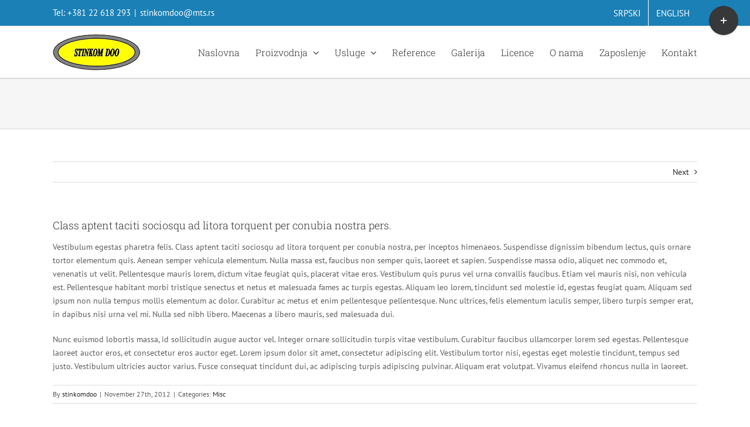

--- FILE ---
content_type: text/html; charset=UTF-8
request_url: https://stinkom.rs/avada_faq/class-aptent-taciti-sociosqu-ad-litora-torquent-per-conubia-nostra-pers/
body_size: 15035
content:
<!DOCTYPE html>
<html class="avada-html-layout-wide avada-html-header-position-top" lang="en-US" prefix="og: http://ogp.me/ns# fb: http://ogp.me/ns/fb#">
<head>
	<meta http-equiv="X-UA-Compatible" content="IE=edge" />
	<meta http-equiv="Content-Type" content="text/html; charset=utf-8"/>
	<meta name="viewport" content="width=device-width, initial-scale=1" />
	<title>Class aptent taciti sociosqu ad litora torquent per conubia nostra pers. &#8211; Stinkom</title>
<meta name='robots' content='max-image-preview:large' />
<link rel="alternate" type="application/rss+xml" title="Stinkom &raquo; Feed" href="https://stinkom.rs/feed/" />
<link rel="alternate" type="application/rss+xml" title="Stinkom &raquo; Comments Feed" href="https://stinkom.rs/comments/feed/" />
		
		
		
				<link rel="alternate" type="application/rss+xml" title="Stinkom &raquo; Class aptent taciti sociosqu ad litora torquent per conubia nostra pers. Comments Feed" href="https://stinkom.rs/avada_faq/class-aptent-taciti-sociosqu-ad-litora-torquent-per-conubia-nostra-pers/feed/" />
<link rel="alternate" title="oEmbed (JSON)" type="application/json+oembed" href="https://stinkom.rs/wp-json/oembed/1.0/embed?url=https%3A%2F%2Fstinkom.rs%2Favada_faq%2Fclass-aptent-taciti-sociosqu-ad-litora-torquent-per-conubia-nostra-pers%2F" />
<link rel="alternate" title="oEmbed (XML)" type="text/xml+oembed" href="https://stinkom.rs/wp-json/oembed/1.0/embed?url=https%3A%2F%2Fstinkom.rs%2Favada_faq%2Fclass-aptent-taciti-sociosqu-ad-litora-torquent-per-conubia-nostra-pers%2F&#038;format=xml" />

		<meta property="og:title" content="Class aptent taciti sociosqu ad litora torquent per conubia nostra pers."/>
		<meta property="og:type" content="article"/>
		<meta property="og:url" content="https://stinkom.rs/avada_faq/class-aptent-taciti-sociosqu-ad-litora-torquent-per-conubia-nostra-pers/"/>
		<meta property="og:site_name" content="Stinkom"/>
		<meta property="og:description" content="Vestibulum egestas pharetra felis. Class aptent taciti sociosqu ad litora torquent per conubia nostra, per inceptos himenaeos. Suspendisse dignissim bibendum lectus, quis ornare tortor elementum quis. Aenean semper vehicula elementum. Nulla massa est, faucibus non semper quis, laoreet et sapien. Suspendisse massa odio, aliquet nec commodo et, venenatis ut velit. Pellentesque mauris lorem, dictum vitae"/>

									<meta property="og:image" content="https://stinkom.rs/wp-content/uploads/2016/10/logo.png"/>
							<style id='wp-img-auto-sizes-contain-inline-css' type='text/css'>
img:is([sizes=auto i],[sizes^="auto," i]){contain-intrinsic-size:3000px 1500px}
/*# sourceURL=wp-img-auto-sizes-contain-inline-css */
</style>
<style id='wp-emoji-styles-inline-css' type='text/css'>

	img.wp-smiley, img.emoji {
		display: inline !important;
		border: none !important;
		box-shadow: none !important;
		height: 1em !important;
		width: 1em !important;
		margin: 0 0.07em !important;
		vertical-align: -0.1em !important;
		background: none !important;
		padding: 0 !important;
	}
/*# sourceURL=wp-emoji-styles-inline-css */
</style>
<link rel='stylesheet' id='cmplz-general-css' href='https://stinkom.rs/wp-content/plugins/complianz-gdpr/assets/css/cookieblocker.min.css?ver=1766411478' type='text/css' media='all' />
<link rel='stylesheet' id='fusion-dynamic-css-css' href='https://stinkom.rs/wp-content/uploads/fusion-styles/243aab997d07609d4dcfdd2c4786e2c0.min.css?ver=3.11.3' type='text/css' media='all' />
<script type="text/javascript" src="https://stinkom.rs/wp-includes/js/jquery/jquery.min.js?ver=3.7.1" id="jquery-core-js"></script>
<script type="text/javascript" src="https://stinkom.rs/wp-includes/js/jquery/jquery-migrate.min.js?ver=3.4.1" id="jquery-migrate-js"></script>
<link rel="https://api.w.org/" href="https://stinkom.rs/wp-json/" /><link rel="alternate" title="JSON" type="application/json" href="https://stinkom.rs/wp-json/wp/v2/avada_faq/1876" /><link rel="EditURI" type="application/rsd+xml" title="RSD" href="https://stinkom.rs/xmlrpc.php?rsd" />
<link rel="canonical" href="https://stinkom.rs/avada_faq/class-aptent-taciti-sociosqu-ad-litora-torquent-per-conubia-nostra-pers/" />
<style type="text/css" id="css-fb-visibility">@media screen and (max-width: 0px){.fusion-no-small-visibility{display:none !important;}body .sm-text-align-center{text-align:center !important;}body .sm-text-align-left{text-align:left !important;}body .sm-text-align-right{text-align:right !important;}body .sm-flex-align-center{justify-content:center !important;}body .sm-flex-align-flex-start{justify-content:flex-start !important;}body .sm-flex-align-flex-end{justify-content:flex-end !important;}body .sm-mx-auto{margin-left:auto !important;margin-right:auto !important;}body .sm-ml-auto{margin-left:auto !important;}body .sm-mr-auto{margin-right:auto !important;}body .fusion-absolute-position-small{position:absolute;top:auto;width:100%;}.awb-sticky.awb-sticky-small{ position: sticky; top: var(--awb-sticky-offset,0); }}@media screen and (min-width: 1px) and (max-width: 0px){.fusion-no-medium-visibility{display:none !important;}body .md-text-align-center{text-align:center !important;}body .md-text-align-left{text-align:left !important;}body .md-text-align-right{text-align:right !important;}body .md-flex-align-center{justify-content:center !important;}body .md-flex-align-flex-start{justify-content:flex-start !important;}body .md-flex-align-flex-end{justify-content:flex-end !important;}body .md-mx-auto{margin-left:auto !important;margin-right:auto !important;}body .md-ml-auto{margin-left:auto !important;}body .md-mr-auto{margin-right:auto !important;}body .fusion-absolute-position-medium{position:absolute;top:auto;width:100%;}.awb-sticky.awb-sticky-medium{ position: sticky; top: var(--awb-sticky-offset,0); }}@media screen and (min-width: 1px){.fusion-no-large-visibility{display:none !important;}body .lg-text-align-center{text-align:center !important;}body .lg-text-align-left{text-align:left !important;}body .lg-text-align-right{text-align:right !important;}body .lg-flex-align-center{justify-content:center !important;}body .lg-flex-align-flex-start{justify-content:flex-start !important;}body .lg-flex-align-flex-end{justify-content:flex-end !important;}body .lg-mx-auto{margin-left:auto !important;margin-right:auto !important;}body .lg-ml-auto{margin-left:auto !important;}body .lg-mr-auto{margin-right:auto !important;}body .fusion-absolute-position-large{position:absolute;top:auto;width:100%;}.awb-sticky.awb-sticky-large{ position: sticky; top: var(--awb-sticky-offset,0); }}</style>		<script type="text/javascript">
			var doc = document.documentElement;
			doc.setAttribute( 'data-useragent', navigator.userAgent );
		</script>
		
	<style id='global-styles-inline-css' type='text/css'>
:root{--wp--preset--aspect-ratio--square: 1;--wp--preset--aspect-ratio--4-3: 4/3;--wp--preset--aspect-ratio--3-4: 3/4;--wp--preset--aspect-ratio--3-2: 3/2;--wp--preset--aspect-ratio--2-3: 2/3;--wp--preset--aspect-ratio--16-9: 16/9;--wp--preset--aspect-ratio--9-16: 9/16;--wp--preset--color--black: #000000;--wp--preset--color--cyan-bluish-gray: #abb8c3;--wp--preset--color--white: #ffffff;--wp--preset--color--pale-pink: #f78da7;--wp--preset--color--vivid-red: #cf2e2e;--wp--preset--color--luminous-vivid-orange: #ff6900;--wp--preset--color--luminous-vivid-amber: #fcb900;--wp--preset--color--light-green-cyan: #7bdcb5;--wp--preset--color--vivid-green-cyan: #00d084;--wp--preset--color--pale-cyan-blue: #8ed1fc;--wp--preset--color--vivid-cyan-blue: #0693e3;--wp--preset--color--vivid-purple: #9b51e0;--wp--preset--color--awb-color-1: rgba(255,255,255,1);--wp--preset--color--awb-color-2: rgba(246,246,246,1);--wp--preset--color--awb-color-3: rgba(224,222,222,1);--wp--preset--color--awb-color-4: rgba(116,116,116,1);--wp--preset--color--awb-color-5: rgba(26,128,182,1);--wp--preset--color--awb-color-6: rgba(16,83,120,1);--wp--preset--color--awb-color-7: rgba(0,59,178,1);--wp--preset--color--awb-color-8: rgba(51,51,51,1);--wp--preset--color--awb-color-custom-10: rgba(235,234,234,1);--wp--preset--color--awb-color-custom-11: rgba(235,234,234,0.8);--wp--preset--color--awb-color-custom-12: rgba(91,91,91,1);--wp--preset--color--awb-color-custom-13: rgba(144,201,232,1);--wp--preset--color--awb-color-custom-14: rgba(90,171,214,1);--wp--preset--color--awb-color-custom-15: rgba(232,232,232,1);--wp--preset--gradient--vivid-cyan-blue-to-vivid-purple: linear-gradient(135deg,rgb(6,147,227) 0%,rgb(155,81,224) 100%);--wp--preset--gradient--light-green-cyan-to-vivid-green-cyan: linear-gradient(135deg,rgb(122,220,180) 0%,rgb(0,208,130) 100%);--wp--preset--gradient--luminous-vivid-amber-to-luminous-vivid-orange: linear-gradient(135deg,rgb(252,185,0) 0%,rgb(255,105,0) 100%);--wp--preset--gradient--luminous-vivid-orange-to-vivid-red: linear-gradient(135deg,rgb(255,105,0) 0%,rgb(207,46,46) 100%);--wp--preset--gradient--very-light-gray-to-cyan-bluish-gray: linear-gradient(135deg,rgb(238,238,238) 0%,rgb(169,184,195) 100%);--wp--preset--gradient--cool-to-warm-spectrum: linear-gradient(135deg,rgb(74,234,220) 0%,rgb(151,120,209) 20%,rgb(207,42,186) 40%,rgb(238,44,130) 60%,rgb(251,105,98) 80%,rgb(254,248,76) 100%);--wp--preset--gradient--blush-light-purple: linear-gradient(135deg,rgb(255,206,236) 0%,rgb(152,150,240) 100%);--wp--preset--gradient--blush-bordeaux: linear-gradient(135deg,rgb(254,205,165) 0%,rgb(254,45,45) 50%,rgb(107,0,62) 100%);--wp--preset--gradient--luminous-dusk: linear-gradient(135deg,rgb(255,203,112) 0%,rgb(199,81,192) 50%,rgb(65,88,208) 100%);--wp--preset--gradient--pale-ocean: linear-gradient(135deg,rgb(255,245,203) 0%,rgb(182,227,212) 50%,rgb(51,167,181) 100%);--wp--preset--gradient--electric-grass: linear-gradient(135deg,rgb(202,248,128) 0%,rgb(113,206,126) 100%);--wp--preset--gradient--midnight: linear-gradient(135deg,rgb(2,3,129) 0%,rgb(40,116,252) 100%);--wp--preset--font-size--small: 10.5px;--wp--preset--font-size--medium: 20px;--wp--preset--font-size--large: 21px;--wp--preset--font-size--x-large: 42px;--wp--preset--font-size--normal: 14px;--wp--preset--font-size--xlarge: 28px;--wp--preset--font-size--huge: 42px;--wp--preset--spacing--20: 0.44rem;--wp--preset--spacing--30: 0.67rem;--wp--preset--spacing--40: 1rem;--wp--preset--spacing--50: 1.5rem;--wp--preset--spacing--60: 2.25rem;--wp--preset--spacing--70: 3.38rem;--wp--preset--spacing--80: 5.06rem;--wp--preset--shadow--natural: 6px 6px 9px rgba(0, 0, 0, 0.2);--wp--preset--shadow--deep: 12px 12px 50px rgba(0, 0, 0, 0.4);--wp--preset--shadow--sharp: 6px 6px 0px rgba(0, 0, 0, 0.2);--wp--preset--shadow--outlined: 6px 6px 0px -3px rgb(255, 255, 255), 6px 6px rgb(0, 0, 0);--wp--preset--shadow--crisp: 6px 6px 0px rgb(0, 0, 0);}:where(.is-layout-flex){gap: 0.5em;}:where(.is-layout-grid){gap: 0.5em;}body .is-layout-flex{display: flex;}.is-layout-flex{flex-wrap: wrap;align-items: center;}.is-layout-flex > :is(*, div){margin: 0;}body .is-layout-grid{display: grid;}.is-layout-grid > :is(*, div){margin: 0;}:where(.wp-block-columns.is-layout-flex){gap: 2em;}:where(.wp-block-columns.is-layout-grid){gap: 2em;}:where(.wp-block-post-template.is-layout-flex){gap: 1.25em;}:where(.wp-block-post-template.is-layout-grid){gap: 1.25em;}.has-black-color{color: var(--wp--preset--color--black) !important;}.has-cyan-bluish-gray-color{color: var(--wp--preset--color--cyan-bluish-gray) !important;}.has-white-color{color: var(--wp--preset--color--white) !important;}.has-pale-pink-color{color: var(--wp--preset--color--pale-pink) !important;}.has-vivid-red-color{color: var(--wp--preset--color--vivid-red) !important;}.has-luminous-vivid-orange-color{color: var(--wp--preset--color--luminous-vivid-orange) !important;}.has-luminous-vivid-amber-color{color: var(--wp--preset--color--luminous-vivid-amber) !important;}.has-light-green-cyan-color{color: var(--wp--preset--color--light-green-cyan) !important;}.has-vivid-green-cyan-color{color: var(--wp--preset--color--vivid-green-cyan) !important;}.has-pale-cyan-blue-color{color: var(--wp--preset--color--pale-cyan-blue) !important;}.has-vivid-cyan-blue-color{color: var(--wp--preset--color--vivid-cyan-blue) !important;}.has-vivid-purple-color{color: var(--wp--preset--color--vivid-purple) !important;}.has-black-background-color{background-color: var(--wp--preset--color--black) !important;}.has-cyan-bluish-gray-background-color{background-color: var(--wp--preset--color--cyan-bluish-gray) !important;}.has-white-background-color{background-color: var(--wp--preset--color--white) !important;}.has-pale-pink-background-color{background-color: var(--wp--preset--color--pale-pink) !important;}.has-vivid-red-background-color{background-color: var(--wp--preset--color--vivid-red) !important;}.has-luminous-vivid-orange-background-color{background-color: var(--wp--preset--color--luminous-vivid-orange) !important;}.has-luminous-vivid-amber-background-color{background-color: var(--wp--preset--color--luminous-vivid-amber) !important;}.has-light-green-cyan-background-color{background-color: var(--wp--preset--color--light-green-cyan) !important;}.has-vivid-green-cyan-background-color{background-color: var(--wp--preset--color--vivid-green-cyan) !important;}.has-pale-cyan-blue-background-color{background-color: var(--wp--preset--color--pale-cyan-blue) !important;}.has-vivid-cyan-blue-background-color{background-color: var(--wp--preset--color--vivid-cyan-blue) !important;}.has-vivid-purple-background-color{background-color: var(--wp--preset--color--vivid-purple) !important;}.has-black-border-color{border-color: var(--wp--preset--color--black) !important;}.has-cyan-bluish-gray-border-color{border-color: var(--wp--preset--color--cyan-bluish-gray) !important;}.has-white-border-color{border-color: var(--wp--preset--color--white) !important;}.has-pale-pink-border-color{border-color: var(--wp--preset--color--pale-pink) !important;}.has-vivid-red-border-color{border-color: var(--wp--preset--color--vivid-red) !important;}.has-luminous-vivid-orange-border-color{border-color: var(--wp--preset--color--luminous-vivid-orange) !important;}.has-luminous-vivid-amber-border-color{border-color: var(--wp--preset--color--luminous-vivid-amber) !important;}.has-light-green-cyan-border-color{border-color: var(--wp--preset--color--light-green-cyan) !important;}.has-vivid-green-cyan-border-color{border-color: var(--wp--preset--color--vivid-green-cyan) !important;}.has-pale-cyan-blue-border-color{border-color: var(--wp--preset--color--pale-cyan-blue) !important;}.has-vivid-cyan-blue-border-color{border-color: var(--wp--preset--color--vivid-cyan-blue) !important;}.has-vivid-purple-border-color{border-color: var(--wp--preset--color--vivid-purple) !important;}.has-vivid-cyan-blue-to-vivid-purple-gradient-background{background: var(--wp--preset--gradient--vivid-cyan-blue-to-vivid-purple) !important;}.has-light-green-cyan-to-vivid-green-cyan-gradient-background{background: var(--wp--preset--gradient--light-green-cyan-to-vivid-green-cyan) !important;}.has-luminous-vivid-amber-to-luminous-vivid-orange-gradient-background{background: var(--wp--preset--gradient--luminous-vivid-amber-to-luminous-vivid-orange) !important;}.has-luminous-vivid-orange-to-vivid-red-gradient-background{background: var(--wp--preset--gradient--luminous-vivid-orange-to-vivid-red) !important;}.has-very-light-gray-to-cyan-bluish-gray-gradient-background{background: var(--wp--preset--gradient--very-light-gray-to-cyan-bluish-gray) !important;}.has-cool-to-warm-spectrum-gradient-background{background: var(--wp--preset--gradient--cool-to-warm-spectrum) !important;}.has-blush-light-purple-gradient-background{background: var(--wp--preset--gradient--blush-light-purple) !important;}.has-blush-bordeaux-gradient-background{background: var(--wp--preset--gradient--blush-bordeaux) !important;}.has-luminous-dusk-gradient-background{background: var(--wp--preset--gradient--luminous-dusk) !important;}.has-pale-ocean-gradient-background{background: var(--wp--preset--gradient--pale-ocean) !important;}.has-electric-grass-gradient-background{background: var(--wp--preset--gradient--electric-grass) !important;}.has-midnight-gradient-background{background: var(--wp--preset--gradient--midnight) !important;}.has-small-font-size{font-size: var(--wp--preset--font-size--small) !important;}.has-medium-font-size{font-size: var(--wp--preset--font-size--medium) !important;}.has-large-font-size{font-size: var(--wp--preset--font-size--large) !important;}.has-x-large-font-size{font-size: var(--wp--preset--font-size--x-large) !important;}
/*# sourceURL=global-styles-inline-css */
</style>
<style id='wp-block-library-inline-css' type='text/css'>
:root{--wp-block-synced-color:#7a00df;--wp-block-synced-color--rgb:122,0,223;--wp-bound-block-color:var(--wp-block-synced-color);--wp-editor-canvas-background:#ddd;--wp-admin-theme-color:#007cba;--wp-admin-theme-color--rgb:0,124,186;--wp-admin-theme-color-darker-10:#006ba1;--wp-admin-theme-color-darker-10--rgb:0,107,160.5;--wp-admin-theme-color-darker-20:#005a87;--wp-admin-theme-color-darker-20--rgb:0,90,135;--wp-admin-border-width-focus:2px}@media (min-resolution:192dpi){:root{--wp-admin-border-width-focus:1.5px}}.wp-element-button{cursor:pointer}:root .has-very-light-gray-background-color{background-color:#eee}:root .has-very-dark-gray-background-color{background-color:#313131}:root .has-very-light-gray-color{color:#eee}:root .has-very-dark-gray-color{color:#313131}:root .has-vivid-green-cyan-to-vivid-cyan-blue-gradient-background{background:linear-gradient(135deg,#00d084,#0693e3)}:root .has-purple-crush-gradient-background{background:linear-gradient(135deg,#34e2e4,#4721fb 50%,#ab1dfe)}:root .has-hazy-dawn-gradient-background{background:linear-gradient(135deg,#faaca8,#dad0ec)}:root .has-subdued-olive-gradient-background{background:linear-gradient(135deg,#fafae1,#67a671)}:root .has-atomic-cream-gradient-background{background:linear-gradient(135deg,#fdd79a,#004a59)}:root .has-nightshade-gradient-background{background:linear-gradient(135deg,#330968,#31cdcf)}:root .has-midnight-gradient-background{background:linear-gradient(135deg,#020381,#2874fc)}:root{--wp--preset--font-size--normal:16px;--wp--preset--font-size--huge:42px}.has-regular-font-size{font-size:1em}.has-larger-font-size{font-size:2.625em}.has-normal-font-size{font-size:var(--wp--preset--font-size--normal)}.has-huge-font-size{font-size:var(--wp--preset--font-size--huge)}.has-text-align-center{text-align:center}.has-text-align-left{text-align:left}.has-text-align-right{text-align:right}.has-fit-text{white-space:nowrap!important}#end-resizable-editor-section{display:none}.aligncenter{clear:both}.items-justified-left{justify-content:flex-start}.items-justified-center{justify-content:center}.items-justified-right{justify-content:flex-end}.items-justified-space-between{justify-content:space-between}.screen-reader-text{border:0;clip-path:inset(50%);height:1px;margin:-1px;overflow:hidden;padding:0;position:absolute;width:1px;word-wrap:normal!important}.screen-reader-text:focus{background-color:#ddd;clip-path:none;color:#444;display:block;font-size:1em;height:auto;left:5px;line-height:normal;padding:15px 23px 14px;text-decoration:none;top:5px;width:auto;z-index:100000}html :where(.has-border-color){border-style:solid}html :where([style*=border-top-color]){border-top-style:solid}html :where([style*=border-right-color]){border-right-style:solid}html :where([style*=border-bottom-color]){border-bottom-style:solid}html :where([style*=border-left-color]){border-left-style:solid}html :where([style*=border-width]){border-style:solid}html :where([style*=border-top-width]){border-top-style:solid}html :where([style*=border-right-width]){border-right-style:solid}html :where([style*=border-bottom-width]){border-bottom-style:solid}html :where([style*=border-left-width]){border-left-style:solid}html :where(img[class*=wp-image-]){height:auto;max-width:100%}:where(figure){margin:0 0 1em}html :where(.is-position-sticky){--wp-admin--admin-bar--position-offset:var(--wp-admin--admin-bar--height,0px)}@media screen and (max-width:600px){html :where(.is-position-sticky){--wp-admin--admin-bar--position-offset:0px}}
/*wp_block_styles_on_demand_placeholder:697620773ff39*/
/*# sourceURL=wp-block-library-inline-css */
</style>
<style id='wp-block-library-theme-inline-css' type='text/css'>
.wp-block-audio :where(figcaption){color:#555;font-size:13px;text-align:center}.is-dark-theme .wp-block-audio :where(figcaption){color:#ffffffa6}.wp-block-audio{margin:0 0 1em}.wp-block-code{border:1px solid #ccc;border-radius:4px;font-family:Menlo,Consolas,monaco,monospace;padding:.8em 1em}.wp-block-embed :where(figcaption){color:#555;font-size:13px;text-align:center}.is-dark-theme .wp-block-embed :where(figcaption){color:#ffffffa6}.wp-block-embed{margin:0 0 1em}.blocks-gallery-caption{color:#555;font-size:13px;text-align:center}.is-dark-theme .blocks-gallery-caption{color:#ffffffa6}:root :where(.wp-block-image figcaption){color:#555;font-size:13px;text-align:center}.is-dark-theme :root :where(.wp-block-image figcaption){color:#ffffffa6}.wp-block-image{margin:0 0 1em}.wp-block-pullquote{border-bottom:4px solid;border-top:4px solid;color:currentColor;margin-bottom:1.75em}.wp-block-pullquote :where(cite),.wp-block-pullquote :where(footer),.wp-block-pullquote__citation{color:currentColor;font-size:.8125em;font-style:normal;text-transform:uppercase}.wp-block-quote{border-left:.25em solid;margin:0 0 1.75em;padding-left:1em}.wp-block-quote cite,.wp-block-quote footer{color:currentColor;font-size:.8125em;font-style:normal;position:relative}.wp-block-quote:where(.has-text-align-right){border-left:none;border-right:.25em solid;padding-left:0;padding-right:1em}.wp-block-quote:where(.has-text-align-center){border:none;padding-left:0}.wp-block-quote.is-large,.wp-block-quote.is-style-large,.wp-block-quote:where(.is-style-plain){border:none}.wp-block-search .wp-block-search__label{font-weight:700}.wp-block-search__button{border:1px solid #ccc;padding:.375em .625em}:where(.wp-block-group.has-background){padding:1.25em 2.375em}.wp-block-separator.has-css-opacity{opacity:.4}.wp-block-separator{border:none;border-bottom:2px solid;margin-left:auto;margin-right:auto}.wp-block-separator.has-alpha-channel-opacity{opacity:1}.wp-block-separator:not(.is-style-wide):not(.is-style-dots){width:100px}.wp-block-separator.has-background:not(.is-style-dots){border-bottom:none;height:1px}.wp-block-separator.has-background:not(.is-style-wide):not(.is-style-dots){height:2px}.wp-block-table{margin:0 0 1em}.wp-block-table td,.wp-block-table th{word-break:normal}.wp-block-table :where(figcaption){color:#555;font-size:13px;text-align:center}.is-dark-theme .wp-block-table :where(figcaption){color:#ffffffa6}.wp-block-video :where(figcaption){color:#555;font-size:13px;text-align:center}.is-dark-theme .wp-block-video :where(figcaption){color:#ffffffa6}.wp-block-video{margin:0 0 1em}:root :where(.wp-block-template-part.has-background){margin-bottom:0;margin-top:0;padding:1.25em 2.375em}
/*# sourceURL=/wp-includes/css/dist/block-library/theme.min.css */
</style>
<style id='classic-theme-styles-inline-css' type='text/css'>
/*! This file is auto-generated */
.wp-block-button__link{color:#fff;background-color:#32373c;border-radius:9999px;box-shadow:none;text-decoration:none;padding:calc(.667em + 2px) calc(1.333em + 2px);font-size:1.125em}.wp-block-file__button{background:#32373c;color:#fff;text-decoration:none}
/*# sourceURL=/wp-includes/css/classic-themes.min.css */
</style>
</head>

<body data-rsssl=1 class="wp-singular avada_faq-template-default single single-avada_faq postid-1876 single-format-standard wp-theme-Avada fusion-image-hovers fusion-pagination-sizing fusion-button_type-flat fusion-button_span-no fusion-button_gradient-linear avada-image-rollover-circle-yes avada-image-rollover-yes avada-image-rollover-direction-left fusion-has-button-gradient fusion-body ltr fusion-sticky-header no-tablet-sticky-header no-mobile-sticky-header no-mobile-slidingbar avada-has-rev-slider-styles fusion-disable-outline fusion-sub-menu-fade mobile-logo-pos-left layout-wide-mode avada-has-boxed-modal-shadow-none layout-scroll-offset-full avada-has-zero-margin-offset-top fusion-top-header menu-text-align-left mobile-menu-design-modern fusion-show-pagination-text fusion-header-layout-v3 avada-responsive avada-footer-fx-none avada-menu-highlight-style-bar fusion-search-form-clean fusion-main-menu-search-overlay fusion-avatar-circle avada-dropdown-styles avada-blog-layout-grid avada-blog-archive-layout-grid avada-header-shadow-no avada-menu-icon-position-left avada-has-megamenu-shadow avada-has-mainmenu-dropdown-divider avada-has-breadcrumb-mobile-hidden avada-has-titlebar-bar_and_content avada-has-slidingbar-widgets avada-has-slidingbar-position-top avada-slidingbar-toggle-style-circle avada-has-pagination-padding avada-flyout-menu-direction-fade avada-ec-views-v1" data-awb-post-id="1876">
		<a class="skip-link screen-reader-text" href="#content">Skip to content</a>

	<div id="boxed-wrapper">
		
		<div id="wrapper" class="fusion-wrapper">
			<div id="home" style="position:relative;top:-1px;"></div>
							
					
			<header class="fusion-header-wrapper">
				<div class="fusion-header-v3 fusion-logo-alignment fusion-logo-left fusion-sticky-menu- fusion-sticky-logo- fusion-mobile-logo-  fusion-mobile-menu-design-modern">
					
<div class="fusion-secondary-header">
	<div class="fusion-row">
					<div class="fusion-alignleft">
				<div class="fusion-contact-info"><span class="fusion-contact-info-phone-number">Tel: +381 22 618 293</span><span class="fusion-header-separator">|</span><span class="fusion-contact-info-email-address"><a href="mailto:sti&#110;k&#111;md&#111;o&#64;&#109;ts.rs">sti&#110;k&#111;md&#111;o&#64;&#109;ts.rs</a></span></div>			</div>
							<div class="fusion-alignright">
				<nav class="fusion-secondary-menu" role="navigation" aria-label="Secondary Menu"><ul id="menu-top" class="menu"><li  id="menu-item-13366"  class="menu-item menu-item-type-post_type menu-item-object-page menu-item-home menu-item-13366"  data-item-id="13366"><a  href="https://stinkom.rs/" class="fusion-bar-highlight"><span class="menu-text">SRPSKI</span></a></li><li  id="menu-item-13410"  class="menu-item menu-item-type-custom menu-item-object-custom menu-item-13410"  data-item-id="13410"><a  href="http://en.stinkom.rs/" class="fusion-bar-highlight"><span class="menu-text">ENGLISH</span></a></li></ul></nav><nav class="fusion-mobile-nav-holder fusion-mobile-menu-text-align-left" aria-label="Secondary Mobile Menu"></nav>			</div>
			</div>
</div>
<div class="fusion-header-sticky-height"></div>
<div class="fusion-header">
	<div class="fusion-row">
					<div class="fusion-logo" data-margin-top="13px" data-margin-bottom="13px" data-margin-left="0px" data-margin-right="0px">
			<a class="fusion-logo-link"  href="https://stinkom.rs/" >

						<!-- standard logo -->
			<img src="https://stinkom.rs/wp-content/uploads/2016/10/logo.png" srcset="https://stinkom.rs/wp-content/uploads/2016/10/logo.png 1x" width="150" height="62" alt="Stinkom Logo" data-retina_logo_url="" class="fusion-standard-logo" />

			
					</a>
		</div>		<nav class="fusion-main-menu" aria-label="Main Menu"><div class="fusion-overlay-search">		<form role="search" class="searchform fusion-search-form  fusion-search-form-clean" method="get" action="https://stinkom.rs/">
			<div class="fusion-search-form-content">

				
				<div class="fusion-search-field search-field">
					<label><span class="screen-reader-text">Search for:</span>
													<input type="search" value="" name="s" class="s" placeholder="Search..." required aria-required="true" aria-label="Search..."/>
											</label>
				</div>
				<div class="fusion-search-button search-button">
					<input type="submit" class="fusion-search-submit searchsubmit" aria-label="Search" value="&#xf002;" />
									</div>

				
			</div>


			
		</form>
		<div class="fusion-search-spacer"></div><a href="#" role="button" aria-label="Close Search" class="fusion-close-search"></a></div><ul id="menu-moj-meni" class="fusion-menu"><li  id="menu-item-11684"  class="menu-item menu-item-type-post_type menu-item-object-page menu-item-home menu-item-11684"  data-item-id="11684"><a  href="https://stinkom.rs/" class="fusion-bar-highlight"><span class="menu-text">Naslovna</span></a></li><li  id="menu-item-12032"  class="menu-item menu-item-type-taxonomy menu-item-object-category menu-item-has-children menu-item-12032 fusion-dropdown-menu"  data-item-id="12032"><a  href="https://stinkom.rs/category/proizvodnja/" class="fusion-bar-highlight"><span class="menu-text">Proizvodnja</span> <span class="fusion-caret"><i class="fusion-dropdown-indicator" aria-hidden="true"></i></span></a><ul class="sub-menu"><li  id="menu-item-12041"  class="menu-item menu-item-type-custom menu-item-object-custom menu-item-12041 fusion-dropdown-submenu" ><a  href="https://stinkom.rs/proizvodnja-ventilacionih-kanala/" class="fusion-bar-highlight"><span>Proizvodnja ventilacionih kanala</span></a></li><li  id="menu-item-12038"  class="menu-item menu-item-type-custom menu-item-object-custom menu-item-12038 fusion-dropdown-submenu" ><a  href="https://stinkom.rs/proizvodnja-plenumskih-kutija/" class="fusion-bar-highlight"><span>Proizvodnja plenumskih kutija</span></a></li><li  id="menu-item-12042"  class="menu-item menu-item-type-custom menu-item-object-custom menu-item-12042 fusion-dropdown-submenu" ><a  href="https://stinkom.rs/aluminijumskih-obloga-za-cevnu-izolaciju-u-svim-dimenzijama/" class="fusion-bar-highlight"><span>Proizvodnja aluminijumskih obloga za cevnu izolaciju</span></a></li><li  id="menu-item-12043"  class="menu-item menu-item-type-custom menu-item-object-custom menu-item-12043 fusion-dropdown-submenu" ><a  href="https://stinkom.rs/proizvodnja-razdelnih-kutija-za-etazno-grejanje/" class="fusion-bar-highlight"><span>Proizvodnja razdelnih kutija-za etazno grejanje</span></a></li><li  id="menu-item-12044"  class="menu-item menu-item-type-custom menu-item-object-custom menu-item-12044 fusion-dropdown-submenu" ><a  href="https://stinkom.rs/proizvodnja-protivpozarnih-hidrantskih-ormara/" class="fusion-bar-highlight"><span>Proizvodnja protivpozarnih hidrantskih ormara</span></a></li></ul></li><li  id="menu-item-11947"  class="menu-item menu-item-type-taxonomy menu-item-object-category menu-item-has-children menu-item-11947 fusion-dropdown-menu"  data-item-id="11947"><a  href="https://stinkom.rs/category/usluge/" class="fusion-bar-highlight"><span class="menu-text">Usluge</span> <span class="fusion-caret"><i class="fusion-dropdown-indicator" aria-hidden="true"></i></span></a><ul class="sub-menu"><li  id="menu-item-11954"  class="menu-item menu-item-type-custom menu-item-object-custom menu-item-11954 fusion-dropdown-submenu" ><a  href="https://stinkom.rs/projektovanje-termotehnickih-instalacija/" class="fusion-bar-highlight"><span>Projektovanje termotehnickih instalacija</span></a></li><li  id="menu-item-11948"  class="menu-item menu-item-type-taxonomy menu-item-object-category menu-item-has-children menu-item-11948 fusion-dropdown-submenu" ><a  href="https://stinkom.rs/category/usluge/izrada-termotehnickih-instalacija/" class="fusion-bar-highlight"><span>Izrada termotehničkih instalacija</span></a><ul class="sub-menu"><li  id="menu-item-11959"  class="menu-item menu-item-type-custom menu-item-object-custom menu-item-11959" ><a  href="https://stinkom.rs/klimatizacija-i-ventilacija/" class="fusion-bar-highlight"><span>Klimatizacija i ventilacija</span></a></li><li  id="menu-item-11953"  class="menu-item menu-item-type-custom menu-item-object-custom menu-item-11953" ><a  href="https://stinkom.rs/izrada-solarnih-sistema/" class="fusion-bar-highlight"><span>Izrada solarnih sistema</span></a></li><li  id="menu-item-11955"  class="menu-item menu-item-type-custom menu-item-object-custom menu-item-11955" ><a  href="https://stinkom.rs/izrada-toplotnih-podstanica/" class="fusion-bar-highlight"><span>Izrada toplotnih podstanica</span></a></li><li  id="menu-item-11956"  class="menu-item menu-item-type-custom menu-item-object-custom menu-item-11956" ><a  href="https://stinkom.rs/izrada-gasnih-koltalrnica/" class="fusion-bar-highlight"><span>Izrada gasnih koltalrnica</span></a></li><li  id="menu-item-11957"  class="menu-item menu-item-type-custom menu-item-object-custom menu-item-11957" ><a  href="https://stinkom.rs/izrada-sistema-centralnog-grejanja/" class="fusion-bar-highlight"><span>Izrada sistema centralnog grejanja</span></a></li><li  id="menu-item-11958"  class="menu-item menu-item-type-custom menu-item-object-custom menu-item-11958" ><a  href="https://stinkom.rs/izrada-toplovoda-i-gasovoda/" class="fusion-bar-highlight"><span>Izrada toplovoda i gasovoda</span></a></li></ul></li><li  id="menu-item-11949"  class="menu-item menu-item-type-taxonomy menu-item-object-category menu-item-has-children menu-item-11949 fusion-dropdown-submenu" ><a  href="https://stinkom.rs/category/usluge/izrada-hidrotehnickih-instalacija/" class="fusion-bar-highlight"><span>Izrada hidrotehničkih instalacija</span></a><ul class="sub-menu"><li  id="menu-item-11964"  class="menu-item menu-item-type-custom menu-item-object-custom menu-item-11964" ><a  href="https://stinkom.rs/izrada-vodovoda-i-kanalizacije/" class="fusion-bar-highlight"><span>Izrada vodovoda i kanalizacije</span></a></li><li  id="menu-item-11961"  class="menu-item menu-item-type-custom menu-item-object-custom menu-item-11961" ><a  href="https://stinkom.rs/izrada-bazenske-i-prelivne-tehnike/" class="fusion-bar-highlight"><span>Izrada bazenske i prelivne tehnike</span></a></li><li  id="menu-item-11962"  class="menu-item menu-item-type-custom menu-item-object-custom menu-item-11962" ><a  href="https://stinkom.rs/izrada-hidropostrojenja-i-hidrantskih-mreza/" class="fusion-bar-highlight"><span>Izrada hidropostrojenja i hidrantskih mreža</span></a></li><li  id="menu-item-11963"  class="menu-item menu-item-type-custom menu-item-object-custom menu-item-11963" ><a  href="https://stinkom.rs/izrada-i-opremanje-bunarskih-postojenja/" class="fusion-bar-highlight"><span>Izrada i opremanje bunarskih postojenja</span></a></li><li  id="menu-item-11965"  class="menu-item menu-item-type-custom menu-item-object-custom menu-item-11965" ><a  href="https://stinkom.rs/opremanje-bunara-toplotnih-pumpi/" class="fusion-bar-highlight"><span>Opremanje bunara toplotnih pumpi</span></a></li></ul></li><li  id="menu-item-11951"  class="menu-item menu-item-type-taxonomy menu-item-object-category menu-item-has-children menu-item-11951 fusion-dropdown-submenu" ><a  href="https://stinkom.rs/category/usluge/usluge-masinskog-iskopa/" class="fusion-bar-highlight"><span>Usluge mašinskog iskopa</span></a><ul class="sub-menu"><li  id="menu-item-11966"  class="menu-item menu-item-type-custom menu-item-object-custom menu-item-11966" ><a  href="https://stinkom.rs/lupanje-i-rusenje-betonskih-konstrukcija/" class="fusion-bar-highlight"><span>Lupanje i rušenje betonskih konstrukcija</span></a></li></ul></li><li  id="menu-item-11967"  class="menu-item menu-item-type-custom menu-item-object-custom menu-item-11967 fusion-dropdown-submenu" ><a  href="https://stinkom.rs/sistemi-za-gasenje-pozara/" class="fusion-bar-highlight"><span>Izrada protivpožarnih sistema</span></a></li><li  id="menu-item-12047"  class="menu-item menu-item-type-custom menu-item-object-custom menu-item-12047 fusion-dropdown-submenu" ><a  href="https://stinkom.rs/projektovanje-i-izvodenje-po-sistemu-kljuc-u-ruke/" class="fusion-bar-highlight"><span>Projektovanje i zvodenje po sistemu ključ u ruke</span></a></li><li  id="menu-item-12696"  class="menu-item menu-item-type-post_type menu-item-object-post menu-item-12696 fusion-dropdown-submenu" ><a  href="https://stinkom.rs/izrada-kompresorskih-podstanica/" class="fusion-bar-highlight"><span>Izrada kompresorskih podstanica</span></a></li><li  id="menu-item-13211"  class="menu-item menu-item-type-custom menu-item-object-custom menu-item-13211 fusion-dropdown-submenu" ><a  href="https://stinkom.rs/najam-radnih-platformi/" class="fusion-bar-highlight"><span>Najam radnih platformi</span></a></li></ul></li><li  id="menu-item-12181"  class="menu-item menu-item-type-post_type menu-item-object-page menu-item-12181"  data-item-id="12181"><a  href="https://stinkom.rs/portfolio/" class="fusion-bar-highlight"><span class="menu-text">Reference</span></a></li><li  id="menu-item-12819"  class="menu-item menu-item-type-post_type menu-item-object-page menu-item-12819"  data-item-id="12819"><a  href="https://stinkom.rs/galerija-2/" class="fusion-bar-highlight"><span class="menu-text">Galerija</span></a></li><li  id="menu-item-12726"  class="menu-item menu-item-type-post_type menu-item-object-page menu-item-12726"  data-item-id="12726"><a  href="https://stinkom.rs/licence/" class="fusion-bar-highlight"><span class="menu-text">Licence</span></a></li><li  id="menu-item-12173"  class="menu-item menu-item-type-post_type menu-item-object-page menu-item-12173"  data-item-id="12173"><a  href="https://stinkom.rs/o-nama/" class="fusion-bar-highlight"><span class="menu-text">O nama</span></a></li><li  id="menu-item-13514"  class="menu-item menu-item-type-post_type menu-item-object-page menu-item-13514"  data-item-id="13514"><a  href="https://stinkom.rs/zaposlenje/" class="fusion-bar-highlight"><span class="menu-text">Zaposlenje</span></a></li><li  id="menu-item-11975"  class="menu-item menu-item-type-post_type menu-item-object-page menu-item-11975"  data-item-id="11975"><a  href="https://stinkom.rs/kontakt/" class="fusion-bar-highlight"><span class="menu-text">Kontakt</span></a></li></ul></nav>	<div class="fusion-mobile-menu-icons">
							<a href="#" class="fusion-icon awb-icon-bars" aria-label="Toggle mobile menu" aria-expanded="false"></a>
		
		
		
			</div>

<nav class="fusion-mobile-nav-holder fusion-mobile-menu-text-align-left" aria-label="Main Menu Mobile"></nav>

					</div>
</div>
				</div>
				<div class="fusion-clearfix"></div>
			</header>
								
							<div id="sliders-container" class="fusion-slider-visibility">
					</div>
				
					
							
			<section class="avada-page-titlebar-wrapper" aria-label="Page Title Bar">
	<div class="fusion-page-title-bar fusion-page-title-bar-breadcrumbs fusion-page-title-bar-left">
		<div class="fusion-page-title-row">
			<div class="fusion-page-title-wrapper">
				<div class="fusion-page-title-captions">

					
					
				</div>

													
			</div>
		</div>
	</div>
</section>

						<main id="main" class="clearfix ">
				<div class="fusion-row" style="">

<section id="content" style="width: 100%;">
			<div class="single-navigation clearfix">
						<a href="https://stinkom.rs/avada_faq/fusce-nisi-augue-malesuada-in-commodo-quis-euismod-quis-orci-integer-vitae-nisl-non/" rel="next">Next</a>		</div>
	
					<article id="post-1876" class="post post-1876 avada_faq type-avada_faq status-publish format-standard hentry faq_category-misc">
						
									
															<h1 class="entry-title fusion-post-title">Class aptent taciti sociosqu ad litora torquent per conubia nostra pers.</h1>										<div class="post-content">
				<p>Vestibulum egestas pharetra felis. Class aptent taciti sociosqu ad litora torquent per conubia nostra, per inceptos himenaeos. Suspendisse dignissim bibendum lectus, quis ornare tortor elementum quis. Aenean semper vehicula elementum. Nulla massa est, faucibus non semper quis, laoreet et sapien. Suspendisse massa odio, aliquet nec commodo et, venenatis ut velit. Pellentesque mauris lorem, dictum vitae feugiat quis, placerat vitae eros. Vestibulum quis purus vel urna convallis faucibus. Etiam vel mauris nisi, non vehicula est. Pellentesque habitant morbi tristique senectus et netus et malesuada fames ac turpis egestas. Aliquam leo lorem, tincidunt sed molestie id, egestas feugiat quam. Aliquam sed ipsum non nulla tempus mollis elementum ac dolor. Curabitur ac metus et enim pellentesque pellentesque. Nunc ultrices, felis elementum iaculis semper, libero turpis semper erat, in dapibus nisi urna vel mi. Nulla sed nibh libero. Maecenas a libero mauris, sed malesuada dui.</p>
<p>Nunc euismod lobortis massa, id sollicitudin augue auctor vel. Integer ornare sollicitudin turpis vitae vestibulum. Curabitur faucibus ullamcorper lorem sed egestas. Pellentesque laoreet auctor eros, et consectetur eros auctor eget. Lorem ipsum dolor sit amet, consectetur adipiscing elit. Vestibulum tortor nisi, egestas eget molestie tincidunt, tempus sed justo. Vestibulum ultricies auctor varius. Fusce consequat tincidunt dui, ac adipiscing turpis adipiscing pulvinar. Aliquam erat volutpat. Vivamus eleifend rhoncus nulla in laoreet.</p>
							</div>

												<div class="fusion-meta-info"><div class="fusion-meta-info-wrapper">By <span class="vcard"><span class="fn"><a href="https://stinkom.rs/author/stinkomdoo/" title="Posts by stinkomdoo" rel="author">stinkomdoo</a></span></span><span class="fusion-inline-sep">|</span><span class="updated rich-snippet-hidden">2012-11-27T14:42:55+00:00</span><span>November 27th, 2012</span><span class="fusion-inline-sep">|</span>Categories: <a href="https://stinkom.rs/faq_category/misc/" rel="tag">Misc</a><span class="fusion-inline-sep">|</span></div></div>													<div class="fusion-sharing-box fusion-theme-sharing-box fusion-single-sharing-box">
		<h4>Podelite ovu priču. Izaberite platformu!</h4>
		<div class="fusion-social-networks boxed-icons"><div class="fusion-social-networks-wrapper"><a  class="fusion-social-network-icon fusion-tooltip fusion-facebook awb-icon-facebook" style="color:var(--sharing_social_links_icon_color);background-color:var(--sharing_social_links_box_color);border-color:var(--sharing_social_links_box_color);" data-placement="top" data-title="Facebook" data-toggle="tooltip" title="Facebook" href="https://www.facebook.com/sharer.php?u=https%3A%2F%2Fstinkom.rs%2Favada_faq%2Fclass-aptent-taciti-sociosqu-ad-litora-torquent-per-conubia-nostra-pers%2F&amp;t=Class%20aptent%20taciti%20sociosqu%20ad%20litora%20torquent%20per%20conubia%20nostra%20pers." target="_blank" rel="noreferrer"><span class="screen-reader-text">Facebook</span></a><a  class="fusion-social-network-icon fusion-tooltip fusion-twitter awb-icon-twitter" style="color:var(--sharing_social_links_icon_color);background-color:var(--sharing_social_links_box_color);border-color:var(--sharing_social_links_box_color);" data-placement="top" data-title="Twitter" data-toggle="tooltip" title="Twitter" href="https://twitter.com/share?url=https%3A%2F%2Fstinkom.rs%2Favada_faq%2Fclass-aptent-taciti-sociosqu-ad-litora-torquent-per-conubia-nostra-pers%2F&amp;text=Class%20aptent%20taciti%20sociosqu%20ad%20litora%20torquent%20per%20conubia%20nostra%20pers." target="_blank" rel="noopener noreferrer"><span class="screen-reader-text">Twitter</span></a><a  class="fusion-social-network-icon fusion-tooltip fusion-reddit awb-icon-reddit" style="color:var(--sharing_social_links_icon_color);background-color:var(--sharing_social_links_box_color);border-color:var(--sharing_social_links_box_color);" data-placement="top" data-title="Reddit" data-toggle="tooltip" title="Reddit" href="https://reddit.com/submit?url=https://stinkom.rs/avada_faq/class-aptent-taciti-sociosqu-ad-litora-torquent-per-conubia-nostra-pers/&amp;title=Class%20aptent%20taciti%20sociosqu%20ad%20litora%20torquent%20per%20conubia%20nostra%20pers." target="_blank" rel="noopener noreferrer"><span class="screen-reader-text">Reddit</span></a><a  class="fusion-social-network-icon fusion-tooltip fusion-linkedin awb-icon-linkedin" style="color:var(--sharing_social_links_icon_color);background-color:var(--sharing_social_links_box_color);border-color:var(--sharing_social_links_box_color);" data-placement="top" data-title="LinkedIn" data-toggle="tooltip" title="LinkedIn" href="https://www.linkedin.com/shareArticle?mini=true&amp;url=https%3A%2F%2Fstinkom.rs%2Favada_faq%2Fclass-aptent-taciti-sociosqu-ad-litora-torquent-per-conubia-nostra-pers%2F&amp;title=Class%20aptent%20taciti%20sociosqu%20ad%20litora%20torquent%20per%20conubia%20nostra%20pers.&amp;summary=Vestibulum%20egestas%20pharetra%20felis.%20Class%20aptent%20taciti%20sociosqu%20ad%20litora%20torquent%20per%20conubia%20nostra%2C%20per%20inceptos%20himenaeos.%20Suspendisse%20dignissim%20bibendum%20lectus%2C%20quis%20ornare%20tortor%20elementum%20quis.%20Aenean%20semper%20vehicula%20elementum.%20Nulla%20massa%20est%2C%20fauc" target="_blank" rel="noopener noreferrer"><span class="screen-reader-text">LinkedIn</span></a><a  class="fusion-social-network-icon fusion-tooltip fusion-pinterest awb-icon-pinterest" style="color:var(--sharing_social_links_icon_color);background-color:var(--sharing_social_links_box_color);border-color:var(--sharing_social_links_box_color);" data-placement="top" data-title="Pinterest" data-toggle="tooltip" title="Pinterest" href="https://pinterest.com/pin/create/button/?url=https%3A%2F%2Fstinkom.rs%2Favada_faq%2Fclass-aptent-taciti-sociosqu-ad-litora-torquent-per-conubia-nostra-pers%2F&amp;description=Vestibulum%20egestas%20pharetra%20felis.%20Class%20aptent%20taciti%20sociosqu%20ad%20litora%20torquent%20per%20conubia%20nostra%2C%20per%20inceptos%20himenaeos.%20Suspendisse%20dignissim%20bibendum%20lectus%2C%20quis%20ornare%20tortor%20elementum%20quis.%20Aenean%20semper%20vehicula%20elementum.%20Nulla%20massa%20est%2C%20faucibus%20non%20semper%20quis%2C%20laoreet%20et%20sapien.%20Suspendisse%20massa%20odio%2C%20aliquet%20nec%20commodo%20et%2C%20venenatis%20ut%20velit.%20Pellentesque%20mauris%20lorem%2C%20dictum%20vitae&amp;media=" target="_blank" rel="noopener noreferrer"><span class="screen-reader-text">Pinterest</span></a><a  class="fusion-social-network-icon fusion-tooltip fusion-vk awb-icon-vk fusion-last-social-icon" style="color:var(--sharing_social_links_icon_color);background-color:var(--sharing_social_links_box_color);border-color:var(--sharing_social_links_box_color);" data-placement="top" data-title="Vk" data-toggle="tooltip" title="Vk" href="https://vk.com/share.php?url=https%3A%2F%2Fstinkom.rs%2Favada_faq%2Fclass-aptent-taciti-sociosqu-ad-litora-torquent-per-conubia-nostra-pers%2F&amp;title=Class%20aptent%20taciti%20sociosqu%20ad%20litora%20torquent%20per%20conubia%20nostra%20pers.&amp;description=Vestibulum%20egestas%20pharetra%20felis.%20Class%20aptent%20taciti%20sociosqu%20ad%20litora%20torquent%20per%20conubia%20nostra%2C%20per%20inceptos%20himenaeos.%20Suspendisse%20dignissim%20bibendum%20lectus%2C%20quis%20ornare%20tortor%20elementum%20quis.%20Aenean%20semper%20vehicula%20elementum.%20Nulla%20massa%20est%2C%20faucibus%20non%20semper%20quis%2C%20laoreet%20et%20sapien.%20Suspendisse%20massa%20odio%2C%20aliquet%20nec%20commodo%20et%2C%20venenatis%20ut%20velit.%20Pellentesque%20mauris%20lorem%2C%20dictum%20vitae" target="_blank" rel="noopener noreferrer"><span class="screen-reader-text">Vk</span></a><div class="fusion-clearfix"></div></div></div>	</div>
													
																	</article>
	</section>
						
					</div>  <!-- fusion-row -->
				</main>  <!-- #main -->
				
				
								
					
		<div class="fusion-footer">
					
	<footer class="fusion-footer-widget-area fusion-widget-area">
		<div class="fusion-row">
			<div class="fusion-columns fusion-columns-3 fusion-widget-area">
				
																									<div class="fusion-column col-lg-4 col-md-4 col-sm-4">
							<section id="text-3" class="fusion-footer-widget-column widget widget_text">			<div class="textwidget"><p><img src="https://stinkom.rs/wp-content/uploads/2016/10/logo.png" alt="Stinkom logo" /></p>
<p>Bavimo se projketovanjem i izvodjenjem termotehničkih instalacija . Počeli smo kao Projektni Biro ST -INCOM Sremska Mitrovoca 2002 godine. Kroz vreme smo se razvijali i počeli da se bavimo i izvođenjem radova. Od 2010 godine prelaizimo na drugi oblik poslovanja pod sadašnjim nazivom  Stinkom doo. Od tada pa do danas radimo uglavnom projktovanje i izvodjenje većih industrijskih objekata, hotela i tržnih centara.</p>
</div>
		<div style="clear:both;"></div></section><section id="recent_works-widget-4" class="fusion-footer-widget-column widget recent_works"><h4 class="widget-title">Recent Works</h4>
		<div class="recent-works-items clearfix">
			
																																															
						<a href="https://stinkom.rs/portfolio-items/metalfer-steel-mill-hladenje-i-ventilacija-elektro-sobe/" target="_self" rel="" title="Metalfer Steel Mill-hlađenje i ventilacija elektro sobe">
							<img width="66" height="66" src="https://stinkom.rs/wp-content/uploads/2025/03/20241015_132939-1-66x66.jpg" class="attachment-recent-works-thumbnail size-recent-works-thumbnail wp-post-image" alt="Metalfer Steel Mill-hlađenje i ventilacija elektro sobe" decoding="async" srcset="https://stinkom.rs/wp-content/uploads/2025/03/20241015_132939-1-66x66.jpg 66w, https://stinkom.rs/wp-content/uploads/2025/03/20241015_132939-1-150x150.jpg 150w" sizes="(max-width: 66px) 100vw, 66px" />						</a>
																																																	
						<a href="https://stinkom.rs/portfolio-items/m-project-cacak-izrada-ventilacijegrejanja-i-hladenja-kompresorske-stanice-i-razvod-vazduha/" target="_self" rel="" title="M Project Čačak- izrada ventilacije,grejanja i hlađenja kompresorske stanice i razvod vazduha">
							<img width="66" height="66" src="https://stinkom.rs/wp-content/uploads/2025/03/hibridna-kotlarnica-66x66.jpg" class="attachment-recent-works-thumbnail size-recent-works-thumbnail wp-post-image" alt="" decoding="async" srcset="https://stinkom.rs/wp-content/uploads/2025/03/hibridna-kotlarnica-66x66.jpg 66w, https://stinkom.rs/wp-content/uploads/2025/03/hibridna-kotlarnica-150x150.jpg 150w" sizes="(max-width: 66px) 100vw, 66px" />						</a>
																																																	
						<a href="https://stinkom.rs/portfolio-items/fruske-terme-klimatizacija-i-ventilacija-kongresne-sale/" target="_self" rel="" title="Fruške Terme- klimatizacija i ventilacija kongresne sale">
							<img width="66" height="66" src="https://stinkom.rs/wp-content/uploads/2025/03/20241016_152157-66x66.jpg" class="attachment-recent-works-thumbnail size-recent-works-thumbnail wp-post-image" alt="Fruške terme klimatizacija i ventilacija kongresne sale" decoding="async" srcset="https://stinkom.rs/wp-content/uploads/2025/03/20241016_152157-66x66.jpg 66w, https://stinkom.rs/wp-content/uploads/2025/03/20241016_152157-150x150.jpg 150w" sizes="(max-width: 66px) 100vw, 66px" />						</a>
																																																	
						<a href="https://stinkom.rs/portfolio-items/autoklava-ruma-izolacija/" target="_self" rel="" title="Autoklava Ruma Izolacija">
							<img width="66" height="66" src="https://stinkom.rs/wp-content/uploads/2025/03/IMG-d704ff41fb6c538956014864334896ea-V-66x66.jpg" class="attachment-recent-works-thumbnail size-recent-works-thumbnail wp-post-image" alt="Autoklava Ruma izolacija" decoding="async" srcset="https://stinkom.rs/wp-content/uploads/2025/03/IMG-d704ff41fb6c538956014864334896ea-V-66x66.jpg 66w, https://stinkom.rs/wp-content/uploads/2025/03/IMG-d704ff41fb6c538956014864334896ea-V-150x150.jpg 150w" sizes="(max-width: 66px) 100vw, 66px" />						</a>
																																																	
						<a href="https://stinkom.rs/portfolio-items/gasni-generator-360kw-mornarska-24-novi-sad/" target="_self" rel="" title="Gasni generator 360kW, Mornarska 24, Novi Sad">
							<img width="66" height="66" src="https://stinkom.rs/wp-content/uploads/2023/12/20231014_065353-66x66.jpg" class="attachment-recent-works-thumbnail size-recent-works-thumbnail wp-post-image" alt="" decoding="async" srcset="https://stinkom.rs/wp-content/uploads/2023/12/20231014_065353-66x66.jpg 66w, https://stinkom.rs/wp-content/uploads/2023/12/20231014_065353-150x150.jpg 150w" sizes="(max-width: 66px) 100vw, 66px" />						</a>
																																																	
						<a href="https://stinkom.rs/portfolio-items/plamen-invest-heroja-pinkija-42-novi-sad/" target="_self" rel="" title="Plamen Invest, Heroja Pinkija 42, Novi Sad">
							<img width="66" height="66" src="https://stinkom.rs/wp-content/uploads/2023/12/20230616_113548-66x66.jpg" class="attachment-recent-works-thumbnail size-recent-works-thumbnail wp-post-image" alt="" decoding="async" srcset="https://stinkom.rs/wp-content/uploads/2023/12/20230616_113548-66x66.jpg 66w, https://stinkom.rs/wp-content/uploads/2023/12/20230616_113548-150x150.jpg 150w" sizes="(max-width: 66px) 100vw, 66px" />						</a>
																	</div>
		<div style="clear:both;"></div></section><section id="recent_works-widget-6" class="fusion-footer-widget-column widget recent_works"><h4 class="widget-title">Recent Works</h4>
		<div class="recent-works-items clearfix">
			
																																															
						<a href="https://stinkom.rs/portfolio-items/metalfer-steel-mill-hladenje-i-ventilacija-elektro-sobe/" target="_self" rel="" title="Metalfer Steel Mill-hlađenje i ventilacija elektro sobe">
							<img width="66" height="66" src="https://stinkom.rs/wp-content/uploads/2025/03/20241015_132939-1-66x66.jpg" class="attachment-recent-works-thumbnail size-recent-works-thumbnail wp-post-image" alt="Metalfer Steel Mill-hlađenje i ventilacija elektro sobe" decoding="async" srcset="https://stinkom.rs/wp-content/uploads/2025/03/20241015_132939-1-66x66.jpg 66w, https://stinkom.rs/wp-content/uploads/2025/03/20241015_132939-1-150x150.jpg 150w" sizes="(max-width: 66px) 100vw, 66px" />						</a>
																																																	
						<a href="https://stinkom.rs/portfolio-items/m-project-cacak-izrada-ventilacijegrejanja-i-hladenja-kompresorske-stanice-i-razvod-vazduha/" target="_self" rel="" title="M Project Čačak- izrada ventilacije,grejanja i hlađenja kompresorske stanice i razvod vazduha">
							<img width="66" height="66" src="https://stinkom.rs/wp-content/uploads/2025/03/hibridna-kotlarnica-66x66.jpg" class="attachment-recent-works-thumbnail size-recent-works-thumbnail wp-post-image" alt="" decoding="async" srcset="https://stinkom.rs/wp-content/uploads/2025/03/hibridna-kotlarnica-66x66.jpg 66w, https://stinkom.rs/wp-content/uploads/2025/03/hibridna-kotlarnica-150x150.jpg 150w" sizes="(max-width: 66px) 100vw, 66px" />						</a>
																																																	
						<a href="https://stinkom.rs/portfolio-items/fruske-terme-klimatizacija-i-ventilacija-kongresne-sale/" target="_self" rel="" title="Fruške Terme- klimatizacija i ventilacija kongresne sale">
							<img width="66" height="66" src="https://stinkom.rs/wp-content/uploads/2025/03/20241016_152157-66x66.jpg" class="attachment-recent-works-thumbnail size-recent-works-thumbnail wp-post-image" alt="Fruške terme klimatizacija i ventilacija kongresne sale" decoding="async" srcset="https://stinkom.rs/wp-content/uploads/2025/03/20241016_152157-66x66.jpg 66w, https://stinkom.rs/wp-content/uploads/2025/03/20241016_152157-150x150.jpg 150w" sizes="(max-width: 66px) 100vw, 66px" />						</a>
																																																	
						<a href="https://stinkom.rs/portfolio-items/autoklava-ruma-izolacija/" target="_self" rel="" title="Autoklava Ruma Izolacija">
							<img width="66" height="66" src="https://stinkom.rs/wp-content/uploads/2025/03/IMG-d704ff41fb6c538956014864334896ea-V-66x66.jpg" class="attachment-recent-works-thumbnail size-recent-works-thumbnail wp-post-image" alt="Autoklava Ruma izolacija" decoding="async" srcset="https://stinkom.rs/wp-content/uploads/2025/03/IMG-d704ff41fb6c538956014864334896ea-V-66x66.jpg 66w, https://stinkom.rs/wp-content/uploads/2025/03/IMG-d704ff41fb6c538956014864334896ea-V-150x150.jpg 150w" sizes="(max-width: 66px) 100vw, 66px" />						</a>
																																																	
						<a href="https://stinkom.rs/portfolio-items/gasni-generator-360kw-mornarska-24-novi-sad/" target="_self" rel="" title="Gasni generator 360kW, Mornarska 24, Novi Sad">
							<img width="66" height="66" src="https://stinkom.rs/wp-content/uploads/2023/12/20231014_065353-66x66.jpg" class="attachment-recent-works-thumbnail size-recent-works-thumbnail wp-post-image" alt="" decoding="async" srcset="https://stinkom.rs/wp-content/uploads/2023/12/20231014_065353-66x66.jpg 66w, https://stinkom.rs/wp-content/uploads/2023/12/20231014_065353-150x150.jpg 150w" sizes="(max-width: 66px) 100vw, 66px" />						</a>
																																																	
						<a href="https://stinkom.rs/portfolio-items/plamen-invest-heroja-pinkija-42-novi-sad/" target="_self" rel="" title="Plamen Invest, Heroja Pinkija 42, Novi Sad">
							<img width="66" height="66" src="https://stinkom.rs/wp-content/uploads/2023/12/20230616_113548-66x66.jpg" class="attachment-recent-works-thumbnail size-recent-works-thumbnail wp-post-image" alt="" decoding="async" srcset="https://stinkom.rs/wp-content/uploads/2023/12/20230616_113548-66x66.jpg 66w, https://stinkom.rs/wp-content/uploads/2023/12/20230616_113548-150x150.jpg 150w" sizes="(max-width: 66px) 100vw, 66px" />						</a>
																	</div>
		<div style="clear:both;"></div></section>																					</div>
																										<div class="fusion-column col-lg-4 col-md-4 col-sm-4">
							
		<section id="recent-posts-6" class="fusion-footer-widget-column widget widget_recent_entries">
		<h4 class="widget-title">Zadnje postavljeno</h4>
		<ul>
											<li>
					<a href="https://stinkom.rs/toplotna-podstanica-thermowool-sid/">Toplotna podstanica Thermowool Šid</a>
									</li>
											<li>
					<a href="https://stinkom.rs/najam-radnih-platformi/">Najam radnih platformi</a>
									</li>
											<li>
					<a href="https://stinkom.rs/izrada-kompresorskih-podstanica/">Izrada kompresorskih podstanica</a>
									</li>
											<li>
					<a href="https://stinkom.rs/projektovanje-i-izvodenje-po-sistemu-kljuc-u-ruke/">Projektovanje i izvođenje po sistemu ključ u ruke</a>
									</li>
											<li>
					<a href="https://stinkom.rs/proizvodnja-plenumskih-kutija/">Proizvodnja plenumskih kutija</a>
									</li>
					</ul>

		<div style="clear:both;"></div></section>																					</div>
																										<div class="fusion-column fusion-column-last col-lg-4 col-md-4 col-sm-4">
							<section id="categories-7" class="fusion-footer-widget-column widget widget_categories"><h4 class="widget-title">Kategorije</h4>
			<ul>
					<li class="cat-item cat-item-4"><a href="https://stinkom.rs/category/proizvodnja/">Proizvodnja</a>
</li>
	<li class="cat-item cat-item-1"><a href="https://stinkom.rs/category/uncategorized/">Uncategorized</a>
</li>
	<li class="cat-item cat-item-3"><a href="https://stinkom.rs/category/usluge/">Usluge</a>
<ul class='children'>
	<li class="cat-item cat-item-42"><a href="https://stinkom.rs/category/usluge/izrada-hidrotehnickih-instalacija/">Izrada hidrotehničkih instalacija</a>
</li>
	<li class="cat-item cat-item-41"><a href="https://stinkom.rs/category/usluge/izrada-termotehnickih-instalacija/">Izrada termotehničkih instalacija</a>
</li>
	<li class="cat-item cat-item-40"><a href="https://stinkom.rs/category/usluge/projektovanje-termotehnickih-instalacija/">Projektovanje termotehničkih instalacija</a>
</li>
	<li class="cat-item cat-item-44"><a href="https://stinkom.rs/category/usluge/sistemi-za-gasenje-pozara/">Sistemi za gašenje požara</a>
</li>
	<li class="cat-item cat-item-43"><a href="https://stinkom.rs/category/usluge/usluge-masinskog-iskopa/">Usluge mašinskog iskopa</a>
</li>
</ul>
</li>
			</ul>

			<div style="clear:both;"></div></section>																					</div>
																																				
				<div class="fusion-clearfix"></div>
			</div> <!-- fusion-columns -->
		</div> <!-- fusion-row -->
	</footer> <!-- fusion-footer-widget-area -->

	
	<footer id="footer" class="fusion-footer-copyright-area">
		<div class="fusion-row">
			<div class="fusion-copyright-content">

				<div class="fusion-copyright-notice">
		<div>
		© Copyright 2012 - <script>document.write(new Date().getFullYear());</script>   |   Stinkom doo <a href=“http://digital-marketing.rs/” target="_blank">Proizvodnja i usluge</a>   |   Sva prava zadržana   |   Powered by <a href='http://digital-marketing.rs/' t>Digital marketing</a>	</div>
</div>
<div class="fusion-social-links-footer">
	<div class="fusion-social-networks boxed-icons"><div class="fusion-social-networks-wrapper"><a  class="fusion-social-network-icon fusion-tooltip fusion-facebook awb-icon-facebook" style data-placement="top" data-title="Facebook" data-toggle="tooltip" title="Facebook" href="https://www.facebook.com/stinkom.doo?fref=ts" target="_blank" rel="noreferrer"><span class="screen-reader-text">Facebook</span></a></div></div></div>

			</div> <!-- fusion-fusion-copyright-content -->
		</div> <!-- fusion-row -->
	</footer> <!-- #footer -->
		</div> <!-- fusion-footer -->

		
											<div class="fusion-sliding-bar-wrapper">
									<div id="slidingbar-area" class="slidingbar-area fusion-sliding-bar-area fusion-widget-area fusion-sliding-bar-position-top fusion-sliding-bar-text-align-left fusion-sliding-bar-toggle-circle" data-breakpoint="800" data-toggle="circle">
					<div class="fusion-sb-toggle-wrapper">
				<a class="fusion-sb-toggle" href="#"><span class="screen-reader-text">Toggle Sliding Bar Area</span></a>
			</div>
		
		<div id="slidingbar" class="fusion-sliding-bar">
						<div class="fusion-row">
								<div class="fusion-columns row fusion-columns-3 columns columns-3">

																														<div class="fusion-column col-lg-4 col-md-4 col-sm-4">
							<section id="text-10" class="fusion-slidingbar-widget-column widget widget_text"><h4 class="widget-title">This Is A Custom Widget</h4>			<div class="textwidget">This Sliding Bar can be switched on or off in theme options, and can take any widget you throw at it or even fill it with your custom HTML Code. Its perfect for grabbing the attention of your viewers. Choose between 1, 2, 3 or 4 columns, set the background color, widget divider color, activate transparency, a top border or fully disable it on desktop and mobile.</div>
		<div style="clear:both;"></div></section>																						</div>
																															<div class="fusion-column col-lg-4 col-md-4 col-sm-4">
							<section id="text-11" class="fusion-slidingbar-widget-column widget widget_text"><h4 class="widget-title">This Is A Custom Widget</h4>			<div class="textwidget">This Sliding Bar can be switched on or off in theme options, and can take any widget you throw at it or even fill it with your custom HTML Code. Its perfect for grabbing the attention of your viewers. Choose between 1, 2, 3 or 4 columns, set the background color, widget divider color, activate transparency, a top border or fully disable it on desktop and mobile.</div>
		<div style="clear:both;"></div></section>																						</div>
																															<div class="fusion-column col-lg-4 col-md-4 col-sm-4">
														</div>
																																																	<div class="fusion-clearfix"></div>
				</div>
			</div>
		</div>
	</div>
							</div>
					
												</div> <!-- wrapper -->
		</div> <!-- #boxed-wrapper -->
				<a class="fusion-one-page-text-link fusion-page-load-link" tabindex="-1" href="#" aria-hidden="true">Page load link</a>

		<div class="avada-footer-scripts">
			<script type="speculationrules">
{"prefetch":[{"source":"document","where":{"and":[{"href_matches":"/*"},{"not":{"href_matches":["/wp-*.php","/wp-admin/*","/wp-content/uploads/*","/wp-content/*","/wp-content/plugins/*","/wp-content/themes/Avada/*","/*\\?(.+)"]}},{"not":{"selector_matches":"a[rel~=\"nofollow\"]"}},{"not":{"selector_matches":".no-prefetch, .no-prefetch a"}}]},"eagerness":"conservative"}]}
</script>
<script type="text/javascript">var fusionNavIsCollapsed=function(e){var t,n;window.innerWidth<=e.getAttribute("data-breakpoint")?(e.classList.add("collapse-enabled"),e.classList.remove("awb-menu_desktop"),e.classList.contains("expanded")||(e.setAttribute("aria-expanded","false"),window.dispatchEvent(new Event("fusion-mobile-menu-collapsed",{bubbles:!0,cancelable:!0}))),(n=e.querySelectorAll(".menu-item-has-children.expanded")).length&&n.forEach(function(e){e.querySelector(".awb-menu__open-nav-submenu_mobile").setAttribute("aria-expanded","false")})):(null!==e.querySelector(".menu-item-has-children.expanded .awb-menu__open-nav-submenu_click")&&e.querySelector(".menu-item-has-children.expanded .awb-menu__open-nav-submenu_click").click(),e.classList.remove("collapse-enabled"),e.classList.add("awb-menu_desktop"),e.setAttribute("aria-expanded","true"),null!==e.querySelector(".awb-menu__main-ul")&&e.querySelector(".awb-menu__main-ul").removeAttribute("style")),e.classList.add("no-wrapper-transition"),clearTimeout(t),t=setTimeout(()=>{e.classList.remove("no-wrapper-transition")},400),e.classList.remove("loading")},fusionRunNavIsCollapsed=function(){var e,t=document.querySelectorAll(".awb-menu");for(e=0;e<t.length;e++)fusionNavIsCollapsed(t[e])};function avadaGetScrollBarWidth(){var e,t,n,l=document.createElement("p");return l.style.width="100%",l.style.height="200px",(e=document.createElement("div")).style.position="absolute",e.style.top="0px",e.style.left="0px",e.style.visibility="hidden",e.style.width="200px",e.style.height="150px",e.style.overflow="hidden",e.appendChild(l),document.body.appendChild(e),t=l.offsetWidth,e.style.overflow="scroll",t==(n=l.offsetWidth)&&(n=e.clientWidth),document.body.removeChild(e),jQuery("html").hasClass("awb-scroll")&&10<t-n?10:t-n}fusionRunNavIsCollapsed(),window.addEventListener("fusion-resize-horizontal",fusionRunNavIsCollapsed);</script><div class="fusion-privacy-bar fusion-privacy-bar-bottom">
	<div class="fusion-privacy-bar-main">
		<span>					</span>
		<a href="#" class="fusion-privacy-bar-acceptance fusion-button fusion-button-default fusion-button-default-size fusion-button-span-no" data-alt-text="Update Settings" data-orig-text="">
					</a>
			</div>
	</div>
			<script data-category="functional">
											</script>
			<script type="text/javascript" src="https://stinkom.rs/wp-includes/js/comment-reply.min.js?ver=2d25cfb0f8a68b51530033aecf1f09a3" id="comment-reply-js" async="async" data-wp-strategy="async" fetchpriority="low"></script>
<script type="text/javascript" src="https://stinkom.rs/wp-content/uploads/fusion-scripts/db02ec8453572de4f9b74bd4d594dd16.min.js?ver=3.11.3" id="fusion-scripts-js"></script>
<script id="wp-emoji-settings" type="application/json">
{"baseUrl":"https://s.w.org/images/core/emoji/17.0.2/72x72/","ext":".png","svgUrl":"https://s.w.org/images/core/emoji/17.0.2/svg/","svgExt":".svg","source":{"concatemoji":"https://stinkom.rs/wp-includes/js/wp-emoji-release.min.js?ver=2d25cfb0f8a68b51530033aecf1f09a3"}}
</script>
<script type="module">
/* <![CDATA[ */
/*! This file is auto-generated */
const a=JSON.parse(document.getElementById("wp-emoji-settings").textContent),o=(window._wpemojiSettings=a,"wpEmojiSettingsSupports"),s=["flag","emoji"];function i(e){try{var t={supportTests:e,timestamp:(new Date).valueOf()};sessionStorage.setItem(o,JSON.stringify(t))}catch(e){}}function c(e,t,n){e.clearRect(0,0,e.canvas.width,e.canvas.height),e.fillText(t,0,0);t=new Uint32Array(e.getImageData(0,0,e.canvas.width,e.canvas.height).data);e.clearRect(0,0,e.canvas.width,e.canvas.height),e.fillText(n,0,0);const a=new Uint32Array(e.getImageData(0,0,e.canvas.width,e.canvas.height).data);return t.every((e,t)=>e===a[t])}function p(e,t){e.clearRect(0,0,e.canvas.width,e.canvas.height),e.fillText(t,0,0);var n=e.getImageData(16,16,1,1);for(let e=0;e<n.data.length;e++)if(0!==n.data[e])return!1;return!0}function u(e,t,n,a){switch(t){case"flag":return n(e,"\ud83c\udff3\ufe0f\u200d\u26a7\ufe0f","\ud83c\udff3\ufe0f\u200b\u26a7\ufe0f")?!1:!n(e,"\ud83c\udde8\ud83c\uddf6","\ud83c\udde8\u200b\ud83c\uddf6")&&!n(e,"\ud83c\udff4\udb40\udc67\udb40\udc62\udb40\udc65\udb40\udc6e\udb40\udc67\udb40\udc7f","\ud83c\udff4\u200b\udb40\udc67\u200b\udb40\udc62\u200b\udb40\udc65\u200b\udb40\udc6e\u200b\udb40\udc67\u200b\udb40\udc7f");case"emoji":return!a(e,"\ud83e\u1fac8")}return!1}function f(e,t,n,a){let r;const o=(r="undefined"!=typeof WorkerGlobalScope&&self instanceof WorkerGlobalScope?new OffscreenCanvas(300,150):document.createElement("canvas")).getContext("2d",{willReadFrequently:!0}),s=(o.textBaseline="top",o.font="600 32px Arial",{});return e.forEach(e=>{s[e]=t(o,e,n,a)}),s}function r(e){var t=document.createElement("script");t.src=e,t.defer=!0,document.head.appendChild(t)}a.supports={everything:!0,everythingExceptFlag:!0},new Promise(t=>{let n=function(){try{var e=JSON.parse(sessionStorage.getItem(o));if("object"==typeof e&&"number"==typeof e.timestamp&&(new Date).valueOf()<e.timestamp+604800&&"object"==typeof e.supportTests)return e.supportTests}catch(e){}return null}();if(!n){if("undefined"!=typeof Worker&&"undefined"!=typeof OffscreenCanvas&&"undefined"!=typeof URL&&URL.createObjectURL&&"undefined"!=typeof Blob)try{var e="postMessage("+f.toString()+"("+[JSON.stringify(s),u.toString(),c.toString(),p.toString()].join(",")+"));",a=new Blob([e],{type:"text/javascript"});const r=new Worker(URL.createObjectURL(a),{name:"wpTestEmojiSupports"});return void(r.onmessage=e=>{i(n=e.data),r.terminate(),t(n)})}catch(e){}i(n=f(s,u,c,p))}t(n)}).then(e=>{for(const n in e)a.supports[n]=e[n],a.supports.everything=a.supports.everything&&a.supports[n],"flag"!==n&&(a.supports.everythingExceptFlag=a.supports.everythingExceptFlag&&a.supports[n]);var t;a.supports.everythingExceptFlag=a.supports.everythingExceptFlag&&!a.supports.flag,a.supports.everything||((t=a.source||{}).concatemoji?r(t.concatemoji):t.wpemoji&&t.twemoji&&(r(t.twemoji),r(t.wpemoji)))});
//# sourceURL=https://stinkom.rs/wp-includes/js/wp-emoji-loader.min.js
/* ]]> */
</script>
				<script type="text/javascript">
				jQuery( document ).ready( function() {
					var ajaxurl = 'https://stinkom.rs/wp-admin/admin-ajax.php';
					if ( 0 < jQuery( '.fusion-login-nonce' ).length ) {
						jQuery.get( ajaxurl, { 'action': 'fusion_login_nonce' }, function( response ) {
							jQuery( '.fusion-login-nonce' ).html( response );
						});
					}
				});
				</script>
				<script type="application/ld+json">{"@context":"https:\/\/schema.org","@type":["FAQPage"],"mainEntity":[{"@type":"Question","name":"Class aptent taciti sociosqu ad litora torquent per conubia nostra pers.","acceptedAnswer":{"@type":"Answer","text":"Vestibulum egestas pharetra felis. Class aptent taciti sociosqu ad litora torquent per conubia nostra, per inceptos himenaeos. Suspendisse dignissim bibendum lectus, quis ornare tortor elementum quis. Aenean semper vehicula elementum. Nulla massa est, faucibus non semper quis, laoreet et sapien. Suspendisse massa odio, aliquet nec commodo et, venenatis ut velit. Pellentesque mauris lorem, dictum vitae feugiat quis, placerat vitae eros. Vestibulum quis purus vel urna convallis faucibus. Etiam vel mauris nisi, non vehicula est. Pellentesque habitant morbi tristique senectus et netus et malesuada fames ac turpis egestas. Aliquam leo lorem, tincidunt sed molestie id, egestas feugiat quam. Aliquam sed ipsum non nulla tempus mollis elementum ac dolor. Curabitur ac metus et enim pellentesque pellentesque. Nunc ultrices, felis elementum iaculis semper, libero turpis semper erat, in dapibus nisi urna vel mi. Nulla sed nibh libero. Maecenas a libero mauris, sed malesuada dui.\n\nNunc euismod lobortis massa, id sollicitudin augue auctor vel. Integer ornare sollicitudin turpis vitae vestibulum. Curabitur faucibus ullamcorper lorem sed egestas. Pellentesque laoreet auctor eros, et consectetur eros auctor eget. Lorem ipsum dolor sit amet, consectetur adipiscing elit. Vestibulum tortor nisi, egestas eget molestie tincidunt, tempus sed justo. Vestibulum ultricies auctor varius. Fusce consequat tincidunt dui, ac adipiscing turpis adipiscing pulvinar. Aliquam erat volutpat. Vivamus eleifend rhoncus nulla in laoreet."}}]}</script>		</div>

			<section class="to-top-container to-top-right" aria-labelledby="awb-to-top-label">
		<a href="#" id="toTop" class="fusion-top-top-link">
			<span id="awb-to-top-label" class="screen-reader-text">Go to Top</span>
		</a>
	</section>
		</body>
</html>
